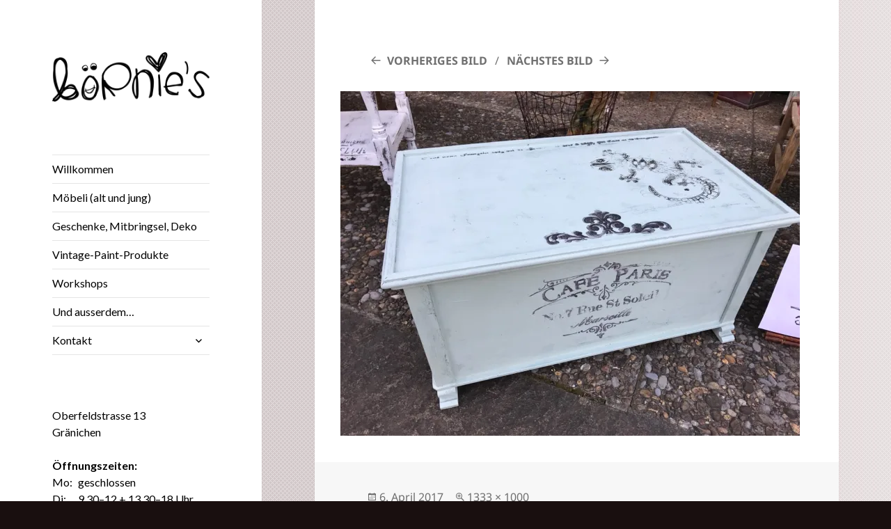

--- FILE ---
content_type: text/css
request_url: https://www.boernies.ch/wp/wp-content/themes/boernies/style.css?ver=7028716a821b5674fc0dc53f09f79319
body_size: -46
content:
/*
Theme Name:     boernies
Description:    boernies theme based on twenty fifteen, by filmreif.ch
Author:         filmreif.ch
Template:       twentyfifteen

(optional values you can add: Theme URI, Author URI, Version, License, License URI, Tags, Text Domain)
*/

.site-footer { display:none; }
.site-info   { display:none; }

.site-main { padding-top:0px; }

.textwidget  { color:black; }

.entry-header { display:none; }
.entry-content { padding:0 5% 5%;}

.boerniesangebote { margin-top:0px; margin-bottom:0px; float:left; width:100%; }






